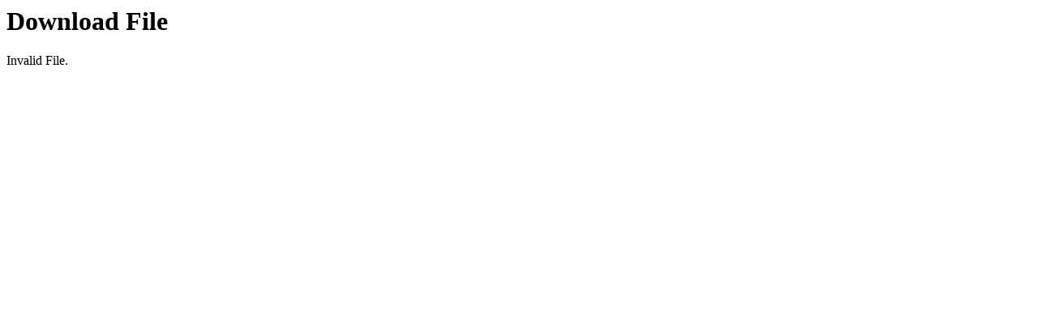

--- FILE ---
content_type: text/html; charset=UTF-8
request_url: https://derijke.com/download_file/506/368
body_size: -178
content:

    <h1>
        Download File    </h1>

    <p>
        Invalid File.    </p>

